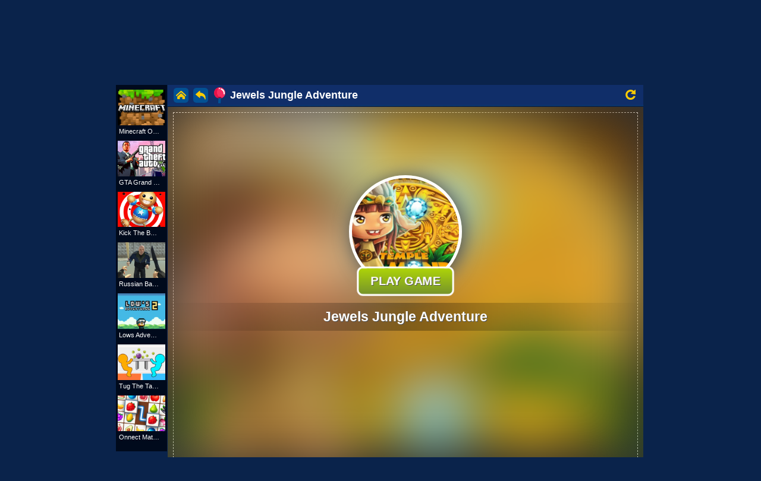

--- FILE ---
content_type: text/html; charset=UTF-8
request_url: https://www.myfreegames.net/action-games/jewels-jungle-adventure
body_size: 16323
content:
 <!DOCTYPE html>
<html>
<head>
<meta http-equiv="Content-Type" content="text/html; charset=utf-8" />
<meta name="viewport" content="width=device-width" />
<meta http-equiv="x-dns-prefetch-control" content="on" />
<title>Jewels Jungle Adventure  - Play Free Game Online at MyFreeGames.net</title>
<meta property="og:title" content="Jewels Jungle Adventure  - Play Free Game!" />
<meta property="og:image" content="http://www.myfreegames.net/games/images/jewels-jungle-adventure.jpg" />
<meta name="description" content="Want to play Jewels Jungle Adventure  On MyFreeGames? You Can Play Jewels Jungle Adventure  for Free. It's in HTML5, No Need to Install It. Start Playing Now! Jewels Jungle Adventure match 3 puzzle - crush gems  jewels match 3 jewel game  This relaxing match 3 temple game is addictive Match 3 jewels game  match 3 game you need to match 3 or more gems of same kind " />
<meta property="og:url" content="https://www.myfreegames.net/action-games/jewels-jungle-adventure" />
<meta property="og:description" content="Play Jewels Jungle Adventure  online game! Want to play Jewels Jungle Adventure  On MyFreeGames? You Can Play Jewels Jungle Adventure  for Free. It's in HTML5, No Need to Install It. Start Playing Now! Jewels Jungle Adventure match 3 puzzle - crush gems  jewels match 3 jewel game  This relaxing match 3 temple game is addictive Match 3 jewels game  match 3 game you need to match 3 or more gems of same kind" />
<meta property="og:type" content="website" />
<link rel="canonical" href="https://www.myfreegames.net/action-games/jewels-jungle-adventure" />
<meta content="IE=edge,chrome=1" http-equiv="X-UA-Compatible">
<meta name="viewport" content="width=device-width, maximum-scale=1" />
<meta name="robots" content="index, follow" />

<link rel="stylesheet" type="text/css" href="https://www.myfreegames.net/templates/static/main_style.css" />
<link rel="stylesheet" type="text/css" href="https://www.myfreegames.net/templates/static/slicknav.min.css" />

<script src="https://www.myfreegames.net/includes/jquery-1.8.2.js"></script>
<link rel="shortcut icon" href="https://www.myfreegames.net/favicon.ico" type="image/x-icon" />
<link rel="icon" href="https://www.myfreegames.net/favicon.ico" type="image/x-icon" />

<script async src="https://pagead2.googlesyndication.com/pagead/js/adsbygoogle.js?client=ca-pub-6987270876834820" crossorigin="anonymous"></script>

<style>
.icon.logo {
    height: 31px;
    line-height: 30px;
    text-indent: 999px;
    width: 267px;
    margin: 0;
}
.games li {
    padding: 2px;
}
.ad_banner {
    margin-bottom: 3px;
}
 #arrow .box {  
    background: #07173c;
    font-size: 1.1em;
    padding: 8px 10px;
    position: absolute;
    right: -49px;
    top: 50px;
    z-index: 10;
    width: 200%;
    margin: 0 auto;
    overflow-y:scroll;
    height: 100vh;
    overflow-y: scroll;
    overflow-x: hidden;
}
.navigation-primary #arrow ul li {
    padding-right: 8px;
    padding-left: 8px;
    margin-top: 1px;
    display: inline-block;
    width: 25%;
    white-space: nowrap;
    overflow: hidden;
    text-overflow: ellipsis;
    border-bottom: 1px solid #0e2a55;
    padding-bottom: 9px;
}
 #arrow li a {
     width: 161px;
    white-space: nowrap;
    overflow: hidden;
    text-overflow: ellipsis;
}

 #arrow .box::-webkit-scrollbar-track
{
    -webkit-box-shadow: inset 0 0 6px rgba(0,0,0,0.3);
    background-color: #F5F5F5;
    border-radius: 10px;
}

 #arrow .box::-webkit-scrollbar
{
    width: 10px;
    background-color: #F5F5F5;
}

 #arrow .box::-webkit-scrollbar-thumb
{
    border-radius: 10px;
    background-color: #102e69;
    
    background-image: -webkit-gradient(linear, 0 0, 0 100%,
                       color-stop(.5, #102e69),
                       color-stop(.5, transparent), to(transparent));
}

::-webkit-scrollbar-track
{
    -webkit-box-shadow: inset 0 0 6px rgba(0,0,0,0.3);
    background-color: #F5F5F5;
    border-radius: 10px;
}

::-webkit-scrollbar
{
    width: 10px;
    background-color: #F5F5F5;
}

::-webkit-scrollbar-thumb
{
    border-radius: 10px;
    background-color: #102e69;
    
    background-image: -webkit-gradient(linear, 0 0, 0 100%,
                       color-stop(.5, #102e69),
                       color-stop(.5, transparent), to(transparent));
}

.games img {
    font-size: 14px;
    width: 147px;
    height: auto;
}

.games li a {
    height: 113px !important;
    width: 147px !important;
}

.games li:after {
    content: '';
    display: block;
    clear: both;
}
.games li:before {
    content: '';
    display: block;
    clear: both;
}

.icon-facebook, .icon-search {
    display: inline-block;
    overflow: hidden;
    text-indent: 35px!important;
    width: 16px!important;
    height: auto!important;
    line-height: normal!important;
}
.icon-search {
    background: url(/templates/static/images/search-icon.png) no-repeat;
    margin-left: 5px!important;
}
.games li a h2 {
    font-size: 12px!important;
}
.games li a h2 {
    font-size: 12px!important;
}
.games li a h2 {
    background: rgba(0,0,0,.7);
    position: absolute;
    left: 0;
    bottom: 0;
    width: 100%;
    margin: 0;
    padding: 3px 37px 3px 5px;
}
.games li a h2, .games-sidebar h3 {
    text-align: center;
    overflow: hidden;
    white-space: nowrap;
    font-size: 13px;
    font-weight: 400;
    text-overflow: ellipsis;
}
.games li a h2 {
   padding: 3px 5px 3px 5px;
}
.category_container, .content_container, .featured_games, .games.category, .inner, section#infobar {
    width: 910px;
}

.submit_button {
    background-color: #ffdd04!important;
    border: none;
    color: #000a1c;
    padding: 5px 19px;
    text-align: center;
    -webkit-transition-duration: .4s;
    transition-duration: .4s;
    margin: 16px 0!important;
    text-decoration: none;
    font-size: 16px;
    cursor: pointer;
}

@media (max-width: 480px) {
    .games li a img {
        width: 100%!important;
    }
    .games li a {
         width: 100%!important;
         height: 100%!important;
        margin-bottom: 0px;
    }
    .content_container{
         width: 100%!important;
    }
    .logo {
            position: relative;
    top: 5px;
    margin-top: 0px;
    }
    .games li {
        float: left!important;
        width: 50%;
    }
}

.left-fb { outline-style: none !important; }
</style>

</head>
<body>
<header role="banner">
    <div class="header_container">
            <div class="content_container">
                <div class="logo">
                    <a href="https://www.myfreegames.net">
                            <span class="icon logo">MyFreeGames.net</span>
                    </a>
                </div>

              <div class="navigation-primary" id="menu" style="position: relative;overflow:inherit;" role="navigation">

            <div class="left-fb" style="position: absolute;top: 16px;left: -141px;width:170px;overflow:hidden;">
                   <iframe src="https://www.facebook.com/plugins/like.php?href=https%3A%2F%2Fwww.facebook.com%2FMyFreeGames.net%2F&amp;width=130&amp;layout=button_count&amp;action=like&amp;size=small&amp;show_faces=false&amp;share=false&amp;height=21&amp;appId=1868374380147488" width="170" height="21" style="border:none;overflow:hidden;" scrolling="no" frameborder="0" allowtransparency="true"></iframe>
             </div>
                <ul>
                    <li>
                        <a  rel="noreferrer" href="https://www.myfreegames.net/all">NEW</a>
                    </li>

                    <li>
                        <a  rel="noreferrer" href="https://www.myfreegames.net/action-games">Action</a>
                    </li>

                    <li>
                        <a href="https://playjolt.com" target="_blank">Minecraft</a>
                    </li>

                    <li>
                        <a href="https://gamemonetize.com/" target="_blank">Submit Game</a>
                    </li>

                        
<li id="arrow"><a href="#"><span class="icon arrow-down">All</span></a><div class="box clearfix" hidden="hidden"><ul><li><a href="https://www.myfreegames.net/3d-games">3D Games</a></li><li><a href="https://www.myfreegames.net/action-games">Action Games</a></li><li><a href="https://www.myfreegames.net/sports-games">Sports Games</a></li><li><a href="https://www.myfreegames.net/racing-games">Racing Games</a></li><li><a href="https://www.myfreegames.net/strategy-games">Strategy Games</a></li><li><a href="https://www.myfreegames.net/girls-games">Girls Games</a></li><li><a href="https://www.myfreegames.net/multiplayer-games">Multiplayer Games</a></li><li><a href="https://www.myfreegames.net/logic-games">Logic Games</a></li><li><a href="https://www.myfreegames.net/mmo-games">MMO Games</a></li><li><a href="https://www.myfreegames.net/puzzle-games">Puzzle Games</a></li><li><a href="https://www.myfreegames.net/match-3-games">Match 3 Games</a></li><li><a href="https://www.myfreegames.net/tower-defense">Tower Defense</a></li><li><a href="https://www.myfreegames.net/shoot-games">Shoot Games</a></li><li><a href="https://www.myfreegames.net/flight-games">Flight Games</a></li><li><a href="https://www.myfreegames.net/unity-3d-games">Unity 3D Games</a></li><li><a href="https://www.myfreegames.net/casino-games">Casino Games</a></li><li><a href="https://www.myfreegames.net/cook-games">Cook Games</a></li><li><a href="https://www.myfreegames.net/dress-games">Dress Games</a></li><li><a href="https://www.myfreegames.net/guns-games">Guns Games</a></li><li><a href="https://www.myfreegames.net/html5-games">HTML5 Games</a></li><li><a href="https://www.myfreegames.net/friv-games">Friv Games</a></li><li><a href="https://www.myfreegames.net/ketchapp-games">Ketchapp Games</a></li><li><a href="https://www.myfreegames.net/io-games">IO Games</a></li><li><a href="https://www.myfreegames.net/skill-games">Skill Games</a></li><li><a href="https://www.myfreegames.net/clicker-games">Clicker Games</a></li><li><a href="https://www.myfreegames.net/kiloocom">Kiloo.com</a></li><li><a href="https://www.myfreegames.net/mafacom-games">Mafa.com Games</a></li><li><a href="https://www.myfreegames.net/subway-surf">Subway Surf</a></li><li><a href="https://www.myfreegames.net/4jcom-games">4j.com Games</a></li><li><a href="https://www.myfreegames.net/y8com-games">Y8.com Games</a></li><li><a href="https://www.myfreegames.net/pokemon-games">Pokemon Games</a></li><li><a href="https://www.myfreegames.net/gun-games">Gun Games</a></li><li><a href="https://www.myfreegames.net/barbie-games">Barbie Games</a></li><li><a href="https://www.myfreegames.net/games-for-kids">Games for Kids</a></li><li><a href="https://www.myfreegames.net/minecraft-games">Minecraft Games</a></li><li><a href="https://www.myfreegames.net/gta-games">GTA Games</a></li><li><a href="https://www.myfreegames.net/play">Play</a></li><li><a href="https://www.myfreegames.net/mojang-games">Mojang Games</a></li><li><a href="https://www.myfreegames.net/minecraft-games-2">Minecraft Games</a></li><li><a href="https://www.myfreegames.net/4j-games">4j games</a></li><li><a href="https://www.myfreegames.net/cargamescom-games">CarGames.com Games</a></li><li><a href="https://www.myfreegames.net/gahecom-games">Gahe.com Games</a></li><li><a href="https://www.myfreegames.net/gameslistcom-games">GamesList.com Games</a></li><li><a href="https://www.myfreegames.net/yivcom-games">Yiv.com Games</a></li><li><a href="https://www.myfreegames.net/qiqigamescom-games">Qiqigames.com Games</a></li><li><a href="https://www.myfreegames.net/girlsplaycom-games">Girlsplay.com Games</a></li><li><a href="https://www.myfreegames.net/sisigamescom-games">SisiGames.com Games</a></li><li><a href="https://www.myfreegames.net/box10com-games">Box10.com Games</a></li><li><a href="https://www.myfreegames.net/pokicom-games">Poki.com Games</a></li><li><a href="https://www.myfreegames.net/frivcom-games">Friv.com Games</a></li><li><a href="https://www.myfreegames.net/kongregatecom-games">Kongregate.com Games</a></li><li><a href="https://www.myfreegames.net/girlsgames123com-games">Girlsgames123.com Games</a></li><li><a href="https://www.myfreegames.net/pacogamescom-games">Pacogames.com Games</a></li><li><a href="https://www.myfreegames.net/gamesgamescom-games">GamesGames.com Games</a></li><li><a href="https://www.myfreegames.net/a10com-games">a10.com Games</a></li><li><a href="https://www.myfreegames.net/vitalitygamescom-games">Vitalitygames.com Games</a></li><li><a href="https://www.myfreegames.net/playrosycom-games">Playrosy.com Games</a></li><li><a href="https://www.myfreegames.net/orangegamescom-games">OrangeGames.com Games</a></li><li><a href="https://www.myfreegames.net/plingacom-games">Plinga.com Games</a></li><li><a href="https://www.myfreegames.net/kizicom-games">Kizi.com Games</a></li><li><a href="https://www.myfreegames.net/kiz10com-games">Kiz10.com Games</a></li><li><a href="https://www.myfreegames.net/yepicom-games">Yepi.com Games</a></li><li><a href="https://www.myfreegames.net/funnygamesnl-games">FunnyGames.nl Games</a></li><li><a href="https://www.myfreegames.net/topspielede-games">Topspiele.de Games</a></li><li><a href="https://www.myfreegames.net/jogos360combr-games">Jogos360.com.br Games</a></li><li><a href="https://www.myfreegames.net/silvergamescom-games">Silvergames.com Games</a></li><li><a href="https://www.myfreegames.net/crazygamescom-games">CrazyGames.com Games</a></li><li><a href="https://www.myfreegames.net/gamessumocom-games">GamesSumo.com Games</a></li><li><a href="https://www.myfreegames.net/juegoscom-games">Juegos.com Games</a></li><li><a href="https://www.myfreegames.net/oyunkolucom-games">Oyunkolu.com Games</a></li><li><a href="https://www.myfreegames.net/minijuegoscom-games">Minijuegos.com Games</a></li><li><a href="https://www.myfreegames.net/gamezgidru-games">Gamezgid.ru Games</a></li><li><a href="https://www.myfreegames.net/girlsgogamescom-games">GirlsGoGames.com Games</a></li><li><a href="https://www.myfreegames.net/agamecom-games">Agame.com Games</a></li><li><a href="https://www.myfreegames.net/girlgamescom-games">Girlgames.com Games</a></li><li><a href="https://www.myfreegames.net/8izcom-games">8iz.com Games</a></li><li><a href="https://www.myfreegames.net/miniclipcom-games">Miniclip.com Games</a></li><li><a href="https://www.myfreegames.net/gogycom-games">Gogy.com Games</a></li><li><a href="https://www.myfreegames.net/addictinggamescom-games">AddictingGames.com Games</a></li><li><a href="https://www.myfreegames.net/armorgamescom-games">ArmorGames.com Games</a></li><li><a href="https://www.myfreegames.net/bestgamescom-games">BestGames.com Games</a></li><li><a href="https://www.myfreegames.net/coolgamescom-games">CoolGames.com Games</a></li><li><a href="https://www.myfreegames.net/jogos">Jogos</a></li><li><a href="https://www.myfreegames.net/boredcom-games">Bored.com Games</a></li><li><a href="https://www.myfreegames.net/juegos-gratis">Juegos Gratis</a></li><li><a href="https://www.myfreegames.net/freegamescom-games">Freegames.com Games</a></li><li><a href="https://www.myfreegames.net/игри">игри</a></li><li><a href="https://www.myfreegames.net/vseigrunet">Vseigru.net</a></li><li><a href="https://www.myfreegames.net/jogos-online">Jogos Online</a></li><li><a href="https://www.myfreegames.net/juegos-friv">juegos friv</a></li><li><a href="https://www.myfreegames.net/game-y8">game y8</a></li><li><a href="https://www.myfreegames.net/y8-games">y8 games</a></li><li><a href="https://www.myfreegames.net/juegos-y8">juegos y8</a></li><li><a href="https://www.myfreegames.net/juegos-kizi-2">Juegos KIZI</a></li><li><a href="https://www.myfreegames.net/friv">FRIV</a></li><li><a href="https://www.myfreegames.net/jogos-friv">Jogos FRIV</a></li><li><a href="https://www.myfreegames.net/yoobcom-games">YooB.com Games</a></li><li><a href="https://www.myfreegames.net/html5-online-games">HTML5 Online Games</a></li><li><a href="https://www.myfreegames.net/snowball-ioio-games">Snowball-io.io Games</a></li></ul></div></li>                     <li>
                        <a  rel="noreferrer" href="https://www.myfreegames.net/index.php?task=search">Search
                            <span class="icon-search">Search</span>
                        </a>
                    </li>
                </ul>
              </div>
            </div>
    </div>
  </header>

    <div class="container_m">
<script async src="https://securepubads.g.doubleclick.net/tag/js/gpt.js"></script>

<div class="viewgame">
<div class="ad_banner" style="width:100%;">

<!-- START OF 728x90 -->
<div style="height:90px;">
<script async src="https://pagead2.googlesyndication.com/pagead/js/adsbygoogle.js?client=ca-pub-4764333688337558"
     crossorigin="anonymous"></script>
<!-- 720x90 -->
<ins class="adsbygoogle"
     style="display:inline-block;width:728px;height:90px"
     data-ad-client="ca-pub-4764333688337558"
     data-ad-slot="3585612222"></ins>
<script>
     (adsbygoogle = window.adsbygoogle || []).push({});
</script>
</div>
<!-- END OF 728x90 -->
</div>
 <script src="//myfreegames.net/ima3.js"></script>
<script type="text/javascript" src="//myfreegames.net/includes/js/afg.js?ver=2020"></script>
<script type="text/javascript" src="//myfreegames.net/includes/js/afg5.js?ver=2020"></script>

    <style type="text/css">
    body {

                    }

                    .featured_games {
                        width: 915px;
                    }

                    #advert_container {
                        position: absolute;
                        top: 78px;
                        width: 800px;
                        height: 600px;
                    }

                    #game-main {
                        width: 1008px;
                    }
                    #game-main-inner  {
                    width: 800px;
                    overflow: hidden;
                    }
                    #ava-advert_container  {
                    background: black !important;
                    }

                    #game-main-inner iframe, #game-main-inner object {
                        width: 800px;
                        overflow: hidden;
                    }

                    .game_info_container {
    margin-top: 52px;
    padding: 15px;
    background: #000a1c;
}
                    .likebox_text{float:left}.likebox{float:right}
                    .ad_info {
    padding-top: 70px;
    font-size: 15px;
}

.likebox {
    width: 110px;
}
#game-ad {
    margin: 30px auto 0;
}

.navigation-secondary .inner {
    margin-bottom: 3px;
}

.featured_games .games li a {
    height: 132px;
    width: 179px;
}
.slicknav_menu {
    display: none !important;
}
.header_container {
    height: 50px;
}

.play_game {
    box-shadow: 0 2px #202020;
    display: inline-block;
    border-radius: 8px;
    background-color: #13e438;
    border: 0;
    color: #fff;
    text-align: center;
    font-size: 28px;
    padding: 8px 4px 8px 4px;
    width: 200px;
    transition: all .5s;
    cursor: pointer;
    margin: 0;
    margin-top: 15px;
}
.slicknav_menu {
    display: none !important;
}
.game_info_container {
    margin-top: 2px;
    margin-bottom: 0px;
    padding: 15px;
    background: #000a1c;
    float: left;
}

.game-desc .title {
    padding: 7px 0 7px;
    float: left;
}

.game_info_content p {
   font-size: 14px;
}
.likemain {
  float: left;
    margin-top: 12px;
    margin-left: 20px;
}
.banner_right {
    position: relative;
    left: 0;
    top: 0px;
    float: left;
    width: 160px;
    height: 600px;
}
.banner_left {
    position: relative;
    left: 0;
    top: 0px;
    float: left;
    width: 160px;
    height: 600px;
}

.bottomads {
   width: 970px;
   height: 250px;
   margin: 0 auto;
   text-align: center;
   margin-bottom: 10px;
}

@media (max-width: 480px) {
    .viewgame  {
                     min-width: auto;
                    }

    .game-top-desc {
       display: none;
    }
 }

 .games-sidebar {
    background: #0a234b;
        margin: 0 1px;
}

#sidebar1, #sidebar2{
    background: #000a1c;
}

header[role=banner] {
    margin-bottom: 0px !important;
    padding-top: 0px !important;
}

.header_container {
    position: inherit;
}

        .preloadContainer {
            overflow: hidden;
        }

        .PRESplash {
                cursor: pointer;
        }

        .PRESplash, .PRESplash:before {
            position: absolute
        }

        .PRESplash, .PRESplash:before, .PRESplash > div {
            width: 100%;
            height: 100%;
            background-color: #fff;
        }

        .PRESplash:before {
            content: ' ';
            top: 0;
            left: 0;
            background: url(http://www.myfreegames.net/games/images/jewels-jungle-adventure.jpg) no-repeat;
            -webkit-filter: blur(45px);
            -moz-filter: blur(45px);
            -o-filter: blur(45px);
            -ms-filter: blur(45px);
            filter: blur(45px);
            background-size: cover
        }

        .PRESplash > div {
            padding: 115px 0;
            box-sizing: border-box;
            text-align: center
        }

        .pre-action-button {
            text-decoration: none !important;
            color: #fff !important;
            display: inline-block;
            background: #99c506;
            background: -webkit-linear-gradient(#aed409, #77952b);
            background: -o-linear-gradient(#aed409, #77952b);
            background: -moz-linear-gradient(#aed409, #77952b);
            background: linear-gradient(#aed409, #77952b);
            padding: 10px 20px;
            border-radius: 10px;
            border: 3px solid #fff;
            color: #fff;
            text-decoration: none;
            font-size: 20px;
            font-weight: 900;
            text-transform: uppercase;
            position: relative;
            bottom: 0;
            white-space: nowrap;
            margin-bottom: -30px;
            left: -50%;
            cursor: pointer;
            text-shadow: 1px 1px #505050;
            transition: all .2s;
            animation: pulseImage 1.5s infinite ease-in-out;
        }

        .pre-action-button:after {
            content: "\00bb";
            position: absolute;
            opacity: 0;
            right: 5px;
            transition: .5s
        }

        .pre-action-button:active {
            color: #fff;
            background-color: #3e8e41;
            box-shadow: 0 2px #666;
            transform: translateY(2px) translateX(1px)
        }

        .PRESplash .pre-splash-title {
            font-size: 23px;
            font-weight: 700;
            color: #fff;
            padding: 10px;
            margin-top: 21px !important;
            text-align: center;
            position: relative;
            text-shadow: 1px 1px #505050;
            background: -moz-linear-gradient(left, rgba(30, 87, 153, 0) 0, rgba(0, 0, 0, .3) 50%, rgba(125, 185, 232, 0) 100%);
            background: -webkit-linear-gradient(left, rgba(30, 87, 153, 0) 0, rgba(0, 0, 0, .3) 50%, rgba(125, 185, 232, 0) 100%);
            background: linear-gradient(to right, rgba(30, 87, 153, 0) 0, rgba(0, 0, 0, .3) 50%, rgba(125, 185, 232, 0) 100%);
            filter: progid:DXImageTransform.Microsoft.gradient(startColorstr='#001e5799', endColorstr='#007db9e8', GradientType=1)
        }

        .PRESplash .pre-splash-thumb {
            cursor: pointer;
            width: 190px;
            height: 190px;
            display: inline-block;
            background-size: cover;
            background-position: center center;
            background-repeat: no-repeat;
            border-radius: 110px;
            border: 5px solid #fff;
            position: relative;
            box-shadow: 4px 2px 30px #505050
        }

        .pre-splash-button-bolder {
            position: absolute;
            left: 50%;
            margin-top: -40px
        }

        #preloadContainerPbox.wgBg:before {
            content: " ";
            position: absolute;
            top: 0;
            left: 0;
            width: 100%;
            height: 100%;
            background: #343434;
            background-repeat: no-repeat;
            background-size: cover;
        }

        #preloadContainerPbox {
            overflow: hidden;
        }

        .lowZi {
            z-index: 0 !important;
        }

        #wSplash {
            position: absolute;
            top: 0;
            left: 0;
            width: 100%;
            height: 100%;
            background-size: cover;
            z-index: 1000000;
            background-position: center center;
            overflow: hidden;
        }

        #pregamediv_ad  {
               width: 800px;
    height: 600px;
    background: #1d2d74;
    position: relative;
    }

    .pre-action-button:hover {
            text-decoration: none;
            color: #fff;
            padding-right: 35px !important;
            background-color: #3e8e41;
            background: -webkit-linear-gradient(#87ae00, #77952b);
            background: -o-linear-gradient(#87ae00, #77952b);
            background: -moz-linear-gradient(#87ae00, #77952b);
            background: linear-gradient(#87ae00, #77952b)
        }

        .pre-action-button:hover:after {
            opacity: 1;
            right: 15px
        }

        @media (max-width: 480px) {
    .ad_banner {
        width: auto !important;
        overflow: hidden;
    }

    .games li {
       float: left !important;
        width: 50%;
    }
    .games li a {
        height: auto;
        width: 97% !important;
    }

    .games li a img {
        width: 100% !important;
    }

    #game-main {
       width: auto;
    }
    .games-sidebar, .banner_right, .banner_left, .game-desc {
       display: none;
    }

    .viewgame .ad_banner {
       width: 100%;
    }

    .featured_games,  #game {
           width: 100% !important;
    }
    #game-main-inner iframe, #game-main-inner object {
           width: 100% !important;
    }

    #game-main-inner {
    width: 100% !important;
    }
    #game {
    min-width: auto !important;
    margin-top: -15px !important;
    }

    .ad_info {
     width: 310px;
     margin:  0 auto;
     font-size: 14px;
    }
    #game #game-main  {
        display: block;
    }
    .viewgame {
        width: 100%;
        overflow: hidden;

    }
    #ava-advert_container {
            max-width: 100% !important;
            min-width: 100% !important;
    }
    .game_right_container {
               width: 100% !important;
               display: none;
    }

 #pregamediv_ad  {
    width: auto;
    height: 600px;
    background: #2f599c;
    position: relative;
    }

    .gametitle {
        display: none;
    }
}

#theGame, #pregamediv_ad {
    margin-top: 2px;
    margin-bottom: 10px;
}

.wgLoadingContainer {
    position: absolute;
    width: 100%;
    height: 100%;
    top: 0px;
    left: 0px;
    background: rgb(0,0,0);
    color: rgb(255, 255, 255);
    display: block;
}
.wgLoadingContainer > div {
    width: 25px;
    height: 25px;
    position: absolute;
    top: 50%;
    left: 50%;
    margin-left: -15px;
    margin-top: -15px;
    animation: circle 0.75s linear infinite;
    border-width: 2px;
    border-style: solid;
    border-color: rgba(252, 12, 12, 0) rgb(255, 255, 255) rgba(201, 62, 201, 0) rgb(255, 255, 255);
    border-image: initial;
    border-radius: 100%;
    -webkit-animation: spin 1s linear infinite;
    animation: spin 1s linear infinite;
    transform-origin: center !important;
}

.wgHidden {
    display: none;
    !importantvisibility: hidden;
}

@-webkit-keyframes spin {
    0% {
        -webkit-transform: rotate(0deg);
    }
    100% {
        -webkit-transform: rotate(360deg);
    }
}

@keyframes spin {
    0% {
        transform: rotate(0deg);
    }
    100% {
        transform: rotate(360deg);
    }
}

@keyframes pulseImage {
      0% {
        transform: scale(1);
    }
    50% {
        transform: scale(1.1);
    }
    100% {
        transform: scale(1);
    }
}

#Boxshadow {
    display: none;
    position: fixed;
    width: 100%;
    background: #000;
    opacity: .9;
    left: 0;
    top: 0;
    z-index: 1111;
}
#Close {
    color: #fff;
    font-family: arial,sans-serif;
    font-size: 20px;
    position: absolute;
    right: 10px;
    top: 10px;
    cursor: pointer;
}

.gametitle {
    height: 35px;
    border-bottom: 1px dotted #035193;
}
.gametitle .l-link {
    float: left;
    width: 68px;
}
.gametitle .l-link a.home {
    background-position: -331px -85px;
    margin-right: 8px;
}

.gametitle .l-link a {
    float: left;
    width: 25px;
    height: 25px;
    background: url(/images/sprite.png?v=3) no-repeat;
    margin-top: 5px;
}

.gametitle .l-link a.back {
    background-position: -306px -85px;
    margin-right: 10px;
}

.gametitle .l-link a {
    float: left;
    width: 25px;
    height: 25px;
    background: url(/images/sprite.png?v=3) no-repeat;
    margin-top: 5px;
}

.gamename .flag {
    display: inline-block;
    width: 19px;
    height: 27px;
    background-position: -287px 0;
    margin: 0 8px 0 0;
        vertical-align: -4px;
}
.flag, #gameFull, #gameReplay {
    display: inline-block;
    background: url(/images/sprite.png?v=3) no-repeat;
}

.gamename span {
    display: inline-block;
    max-width: 300px;
    white-space: nowrap;
    overflow: hidden;
    text-overflow: ellipsis;
}

.fb-like2 {
    position: relative;
    top: 6px;
    margin-left: 10px;
}

.fn-right {
    float: right;
}

.fn-left, .fn-right {
    display: inline;
}

.flag, #gameFull, #gameReplay {
    display: inline-block;
    background: url(/images/sprite.png?v=3) no-repeat;
}

.colb #howtoplay-btn {
    margin-right: 10px!important;
    vertical-align: -6px!important;
}
#howtoplay-btn {
    display: none;
    vertical-align: -9px;
    margin-right: 20px;
}

#gameFull, #gameReplay {
    margin: 8px 13px 0 0;
}
.flag, #gameFull, #gameReplay {
    display: inline-block;
    background: url(/images/sprite.png?v=3) no-repeat;
}

.gametitle {
    height: 35px;
    border-bottom: 1px dotted #035193;
    background: #102e69;
    padding-left: 10px;
}

.gametitle .l-link {
    float: left;
    width: 68px;
}

.gametitle .gamename {
    font-size: 18px;
    color: white;
    font-weight: 700;
    float: left;
    height: 29px;
}

.gamename .flag {
    display: inline-block;
    width: 19px;
    height: 27px;
    background-position: -287px 0;
    margin: 0 8px 0 0;
    vertical-align: -4px;
}
.gamename span {
    display: inline-block;
    max-width: 300px;
    white-space: nowrap;
    overflow: hidden;
    text-overflow: ellipsis;
        line-height: 27px;
            position: relative;
    top: 4px;
}

#gameFull {
    display: inline-block;
    width: 18px;
    height: 18px;
    background-position: -307px 0;
}

#gameReplay {
    width: 17px;
    height: 17px;
    background-position: -327px 0;
}

.fb-like2 img {
    width: 70px;
    position: relative;
    top: -1px;
}

.games-sidebar h3 {
        font-size: 11px;
}

.SplashPreroll {
    background-color: rgba(0, 0, 0, 0.8) !important;
           outline: 1px dashed #fff !important;
    outline-offset: -10px !important;
    }
            </style>

            <script>

function SkipAdAndShowGame(){
  $("#theGame").css("display", "inherit");
  $("#pregamediv_ad").css("display", "none");
  $("#adsContainer").hide();
  var gamesrc = $("#game_embed").data("src");
  $("#gameiframe").attr("src",gamesrc);
  $("#gameFull").show();
}

function SkipAdAndShowGame2(){
  $("#pregamediv_ad2").css("display", "none");
  $("#adsContainer2").hide();
}

function addSrc(){
  var gamesrc = $("#game_embed").data("src");
  $("#gameiframe").attr("src",gamesrc);
  $("#gameFull").css("display", "block");
}

setTimeout(function(){ $("#pregamediv_ad2").show(); }, 60000);
</script>

<script>
    var descURL = "https://www.myfreegames.net/action-games/jewels-jungle-adventure";
    var descriptionURL = encodeURIComponent(descURL); </script>
  <script type="text/javascript">
var video_ads=true;
//var PreGameAdURL="https://googleads.g.doubleclick.net/pagead/ads?ad_type=video_image&client=ca-games-pub-4764333688337558&description_url=" + descriptionURL + "&channel=6944705232&videoad_start_delay=0&hl=en&max_ad_duration=30000";
var PreGameAdURL="https://pubads.g.doubleclick.net/gampad/ads?iu=/21739493398/MyFreeGames.net-ADX-AFG&description_url=" + descriptionURL + "&tfcd=0&npa=0&sz=640x480&gdfp_req=1&output=vast&unviewed_position_start=1&env=vp&impl=s&correlator=";
</script>

<div role="main">

    <div id="game">
        <div id="game-main">
        <div class="banner_left">
  
<!-- START OF 160x600 -->
<script async src="//pagead2.googlesyndication.com/pagead/js/adsbygoogle.js"></script>
<!-- Large -->
<ins class="adsbygoogle"
     style="display:inline-block;width:160px;height:600px"
     data-ad-client="ca-pub-4764333688337558"
     data-ad-slot="3701219028"></ins>
<script>
(adsbygoogle = window.adsbygoogle || []).push({});
</script>
<!-- END OF 160x600 -->
            </div>

            <ul class="games-sidebar" id="sidebar1" style="width: 86px; display: block;">

                    <li>
                                    <a onclick="OpenGames2('https://www.myfreegames.net/action-games/minecraft-online');OpenGames('https://www.playjolt.com');return false;" href='".$game['link']."' href="https://www.myfreegames.net/action-games/minecraft-online">
                                        <img src="https://www.myfreegames.net/games/images/minecraft33-min.png" width="80" alt="Minecraft Online">
                                        <h3>Minecraft Online</h3>
                                     </a>
                                 </li>

                <li>
                                    <a onclick="OpenGames2('https://www.myfreegames.net/action-games/gta-grand-shift-auto');OpenGames('https://www.playjolt.com');return false;" href="https://www.myfreegames.net/action-games/gta-grand-shift-auto">
                                        <img src="https://www.myfreegames.net/games/images/grand theft auto-min.png" width="80" alt="Plants vs Monsters Online">
                                        <h3>GTA Grand Shift Auto</h3>
                                     </a>
                                 </li>

                                 <li>
                                    <a onclick="OpenGames2('https://www.myfreegames.net/action-games/kick-the-buddy-online');OpenGames('https://www.playjolt.com');return false;" href="https://www.myfreegames.net/action-games/kick-the-buddy-online">
                                        <img src="https://www.myfreegames.net/games/images/kick%20the%20buddy%20online.png" width="80" alt="Kick The Buddy Online">
                                        <h3>Kick The Buddy</h3>
                                     </a>
                                 </li>

                
                            
                                <li>
                                    <a onclick="OpenGames2('https://www.myfreegames.net/action-games/russian-battle-royale');OpenGames('https://www.playjolt.com');return false;" href="https://www.myfreegames.net/action-games/russian-battle-royale">
                                        <img src="https://www.myfreegames.net/games/images/russian-battle-royale.jpg" width="80" alt="Russian Battle Royale" />
                                        <h3>Russian Battle Royale</h3>
                                     </a>
                                 </li>
                            
                                <li>
                                    <a onclick="OpenGames2('https://www.myfreegames.net/action-games/lows-adventures-2');OpenGames('https://www.playjolt.com');return false;" href="https://www.myfreegames.net/action-games/lows-adventures-2">
                                        <img src="https://www.myfreegames.net/games/images/lows-adventures-2.jpg" width="80" alt="Lows Adventures 2" />
                                        <h3>Lows Adventures 2</h3>
                                     </a>
                                 </li>
                            
                                <li>
                                    <a onclick="OpenGames2('https://www.myfreegames.net/action-games/tug-the-table-classic');OpenGames('https://www.playjolt.com');return false;" href="https://www.myfreegames.net/action-games/tug-the-table-classic">
                                        <img src="https://www.myfreegames.net/games/images/tug-the-table-classic.jpg" width="80" alt="Tug The Table Classic" />
                                        <h3>Tug The Table Classic</h3>
                                     </a>
                                 </li>
                            
                                <li>
                                    <a onclick="OpenGames2('https://www.myfreegames.net/action-games/onnect-matching-puzzle');OpenGames('https://www.playjolt.com');return false;" href="https://www.myfreegames.net/action-games/onnect-matching-puzzle">
                                        <img src="https://www.myfreegames.net/games/images/onnect-matching-puzzle.jpg" width="80" alt="Onnect Matching Puzzle" />
                                        <h3>Onnect Matching Puzzle</h3>
                                     </a>
                                 </li>            </ul>


                
            <div id="game-main-inner">

             <div class="gametitle fn-clear">
                <div class="l-link">
                    <a class="home" href="/"></a>
                    <a class="back" href="javascript:history.back(); "></a>
                </div>
                <h1 class="gamename fn-left" title="Jewels Jungle Adventure "><i class="flag"></i><span>Jewels Jungle Adventure </span>
                </h1> 
                <div class="likebox" style="position: relative;top: 7px;left: 11px;float:left;">
							<div class="fb-like" data-href="https://www.facebook.com/MyFreeGames.net/" data-layout="button_count" data-action="like" data-size="small" data-show-faces="true" data-share="true"></div>
						</div>
                <div class="game-share fn-right">
                    <div class="game-zoom">
                        <a id="howtoplay-btn" href="#flex-howtoplay" style="display: none;"><img alt="Video Walkthrough" title="Video Walkthrough" src="/images/walkthrough.png"></a>
                        <a href="#" id="gameFull" style="display:none;" title="Play game fullscreen" onclick="GameFullscreen();return false;"></a>
                        <a href="#" id="gameReplay" title="Replay this game" onclick="ReplayGame();return false;"></a>
                    </div>
                    <div class="social"></div>
                </div>
            </div>

            <div id="pregamediv_ad">
        
                <div id="wSplash" class="lowZi">
                    <div id="adTitle">
                        <div class="PRESplash" onClick="javascript:$('#adsContainer').show();$('#adContainer').show();$('#videoElement').show();PreRollAd.start();return false;">
                            <div class="SplashPreroll">

                            <div class="pre-splash-thumb" style="background-image: url(http://www.myfreegames.net/games/images/jewels-jungle-adventure.jpg);"></div>
                <div class="pre-splash-button-bolder">
                                    <a class="pre-action-button" id="pre-splash-btn" href='#'>Play
                                        game</a></div>

                                <div class="pre-splash-title">Jewels Jungle Adventure </div>                          
                           <div style="width:728px;height:95px;margin:0 auto;position:relative;z-index: 999999;">
                                    <!-- START OF 728x90 -->
<div style="height:90px;">
<script async src="https://pagead2.googlesyndication.com/pagead/js/adsbygoogle.js?client=ca-pub-4764333688337558"
     crossorigin="anonymous"></script>
<!-- 720x90 -->
<ins class="adsbygoogle"
     style="display:inline-block;width:728px;height:90px"
     data-ad-client="ca-pub-4764333688337558"
     data-ad-slot="3585612222"></ins>
<script>
     (adsbygoogle = window.adsbygoogle || []).push({});
</script>
</div>
<!-- END OF 728x90 -->                                 </div>
                                
                                
                            </div>
                        </div>
                    </div>
                </div>

                <div class="wgLoadingContainer wgHidden"><div></div></div>

              <div id="adsContainer">
                    <div id="adContainer_logo"></div>
                    <div id="adContainer" style="display:none;" style="height: 600px;"></div>
                    <video id="videoElement" style="display:none;"></video>
                </div>

                 <!-- Promo Video -->
            <div class="promoVideo"></div>
          <!-- Promo Video -->
        </div>

           <!--<div id="adblock" style="display:none;width:800px;float: left;text-align: center;background-color:black;">
                <img src="https://www.myfreegames.net/templates/static/images/adblock.jpg">
            </div>-->
           

                <div id="theGame" style="display:none;"><div id="game_embed" data-src="https://html5.gamemonetize.com/zdqojjjisylatcrlun3hstrx4yqyvmnv/"></div><iframe id="gameiframe" src="" width="800" height="600" frameborder="0"></iframe></div>                
                <div id="adsContainer2" style="width: 800px; height: 610px; position: absolute; z-index: 9999; top: 174px; display: none;">
                    <div id="adContainer_logo2"></div>
                    <div id="adContainer2" style="width: 800px;height: 600px;"></div>
                    <video id="videoElement2"></video>
                </div>

                <div id="pregamediv_ad2" style="width: 800px;height: 600px;position: absolute;z-index:9999;top:174px; display:none;" onClick="javascript:PreRollAd2.start();$('#adsContainer2').show();$('#videoElement2').show();$('#pregamediv_ad2').hide();return false;">
            
                </div>
    

 <div class="ad_banner" style="height:110px;width:100%;">

<!-- START OF 728x90 -->
<div style="height:90px;">
<script async src="https://pagead2.googlesyndication.com/pagead/js/adsbygoogle.js?client=ca-pub-4764333688337558"
     crossorigin="anonymous"></script>
<!-- 720x90 -->
<ins class="adsbygoogle"
     style="display:inline-block;width:728px;height:90px"
     data-ad-client="ca-pub-4764333688337558"
     data-ad-slot="3585612222"></ins>
<script>
     (adsbygoogle = window.adsbygoogle || []).push({});
</script>
</div>
<!-- END OF 728x90 -->
</div>
  

                <div class="game-desc">
                    <div class="title">
                        <h1>Jewels Jungle Adventure </h1>
                        
                    </div>

<div class="likemain">
<div class="likebox">
                        <div class="fb-like" data-href="https://www.facebook.com/MyFreeGames.net/" data-layout="button_count" data-action="like" data-size="large" data-show-faces="true" data-share="true"></div>
                
                        </div>
                </div>

                    <div class="game_options">
                        <div class="game_options_column1">

                            <div itemprop="aggregateRating" itemscope itemtype="https://schema.org/AggregateRating">         
                                <meta itemprop="ratingValue" content=91 />
                                <meta itemprop="bestRating" content=100 />
                                <meta itemprop="ratingCount" content=5910 />
                            </div>
                        </div>
                                            </div>

                    <div class="game_info_container">
                        
                        <div class="gi_column2">
                            <div class="game_info_content"><h2>GAME_DESCRIPTION:</h2> 
                            <p>Want to play Jewels Jungle Adventure  On MyFreeGames? You Can Play Jewels Jungle Adventure  for Free. It's in HTML5, No Need to Install It. Start Playing Now! Jewels Jungle Adventure match 3 puzzle - crush gems  jewels match 3 jewel game  This relaxing match 3 temple game is addictive Match 3 jewels game  match 3 game you need to match 3 or more gems of same kind</p></div>                            <p style="font-size: 10px;color:#d0d0d0;float: left;position: relative;top: 5px;margin: 0px;">Copyright © 2025 - All Rights Reserved</p>
                            <p style="font-size: 10px;color:#d0d0d0;float: right;position: relative;top: 5px;margin: 0px;">Contact Us: <a href="mailto:info@myfreegames.net">info@myfreegames.net</a></p>
                        </div>
                        
                        <br style="clear:both" />
                    </div>
                </div>
            </div>

            <ul class="games-sidebar"  id="sidebar2" style="width: 86px; display: block;">

            <li>
                                    <a onclick="OpenGames2('https://gamessumo.com/worldoftanks.php');OpenGames('https://www.myfreegames.net');return false;" href="https://gamessumo.com/worldoftanks.php" target="_blank">
                                        <img src="https://www.myfreegames.net/games/images/wot.png" width="80" alt="World of Tanks">
                                        <h3>Tanks WOT</h3>
                                     </a>
                                 </li>


                            <li>
                                    <a onclick="OpenGames2('https://www.myfreegames.net/action-games/clash-of-clans');OpenGames('https://www.playjolt.com');return false;" href="https://www.myfreegames.net/action-games/clash-of-clans">
                                        <img src="https://www.myfreegames.net/games/images/clash-min.png" width="80" alt="Clash of Clans">
                                        <h3>Clash of Clans</h3>
                                     </a>
                                 </li>

                                <li>
                                    <a onclick="OpenGames2('https://www.myfreegames.net/action-games/minecraft-mario-online');OpenGames('https://www.playjolt.com');return false;" href="https://www.myfreegames.net/action-games/minecraft-mario-online">
                                        <img src="https://www.myfreegames.net/games/images/minecraft super mario 2-min.png" width="80" alt="Minecraft Mario Online">
                                        <h3>Minecraft Mario Online</h3>
                                     </a>
                                 </li>

                                  <li>
                                    <a onclick="OpenGames2('https://www.myfreegames.net/action-games/block-craft');OpenGames('https://www.playjolt.com');return false;" href="https://www.myfreegames.net/action-games/block-craft">
                                        <img src="https://www.myfreegames.net/games/images/block-crafting.png" width="80" alt="Block Craft">
                                        <h3>Block Craft</h3>
                                     </a>
                                 </li>

                
                            
                                <li>
                                    <a onclick="OpenGames2('https://www.myfreegames.net/action-games/jewel-crunch');OpenGames('https://www.playjolt.com');return false;" href="https://www.myfreegames.net/action-games/jewel-crunch">
                                        <img src="https://www.myfreegames.net/games/images/jewel-crunch.jpg" width="80" alt="Jewel Crunch" />
                                        <h3>Jewel Crunch</h3>
                                     </a>
                                 </li>
                            
                                <li>
                                    <a onclick="OpenGames2('https://www.myfreegames.net/action-games/parkour-simulator');OpenGames('https://www.playjolt.com');return false;" href="https://www.myfreegames.net/action-games/parkour-simulator">
                                        <img src="https://www.myfreegames.net/games/images/parkour-simulator.jpg" width="80" alt="Parkour Simulator" />
                                        <h3>Parkour Simulator</h3>
                                     </a>
                                 </li>
                            
                                <li>
                                    <a onclick="OpenGames2('https://www.myfreegames.net/action-games/kiss-match');OpenGames('https://www.playjolt.com');return false;" href="https://www.myfreegames.net/action-games/kiss-match">
                                        <img src="https://www.myfreegames.net/games/images/kiss-match.jpg" width="80" alt="Kiss Match" />
                                        <h3>Kiss Match</h3>
                                     </a>
                                 </li>            </ul>

            <div class="banner_right">

<!-- START OF 160x600 -->
<script async src="//pagead2.googlesyndication.com/pagead/js/adsbygoogle.js"></script>
<!-- Large -->
<ins class="adsbygoogle"
     style="display:inline-block;width:160px;height:600px"
     data-ad-client="ca-pub-4764333688337558"
     data-ad-slot="3701219028"></ins>
<script>
(adsbygoogle = window.adsbygoogle || []).push({});
</script>
<!-- END OF 160x600 -->
        
            </div>
            
        </div>
</div>

</div>

 
<div class="bottomads" style="height: auto;">

<!--
<div style="width:100%;height:auto;margin-bottom:50px;">
      <div class="OUTBRAIN" data-src="https://www.myfreegames.net/action-games/jewels-jungle-adventure"></div> <script type="text/javascript" async="async" src="//[widgets.outbrain.com/outbrain.js](https://widgets.outbrain.com/outbrain.js)"></script>
</div>
-->
<style>
.thumbnails-a .logoDiv a span {
    color: #fff !important;
}
.trc_rbox_container [class*=span] {
    color: #fff !important;
}
.thumbnails-a .syndicatedItem .video-title {
    color: #fff !important;
}
</style>
<script type="text/javascript">
  window._taboola = window._taboola || [];
  _taboola.push({article:'auto'});
  !function (e, f, u, i) {
    if (!document.getElementById(i)){
      e.async = 1;
      e.src = u;
      e.id = i;
      f.parentNode.insertBefore(e, f);
    }
  }(document.createElement('script'),
  document.getElementsByTagName('script')[0],
  '//cdn.taboola.com/libtrc/myfreegames/loader.js',
  'tb_loader_script');
  if(window.performance && typeof window.performance.mark == 'function')
    {window.performance.mark('tbl_ic');}
</script>
<div id="taboola-below-article-thumbnails"></div>
<script type="text/javascript">
  window._taboola = window._taboola || [];
  _taboola.push({
    mode: 'thumbnails-a',
    container: 'taboola-below-article-thumbnails',
    placement: 'Below Article Thumbnails',
    target_type: 'mix'
  });
</script>
<script type="text/javascript">
  window._taboola = window._taboola || [];
  _taboola.push({flush: true});
</script>

  <!-- 
  <div class='adsheavy-6873256' data-size='selfrecommendationslight' style="width:970px;margin:0 auto;" data-widget-id='687325612'></div>
  <script>
  (function(d, w) { if (!w.adsheavy) {
              var s = d.createElement('script');
              s.type = 'text/javascript';
              s.src = '//api.adsheavy.com/loader.js';
              d.getElementsByTagName('head')[0].appendChild(s);
              w.adsheavy = { host: '//api.adsheavy.com/loader.js' };
  } })(document, window);
  </script>
  -->
<div style="margin-top:10px;">


</div>
</div>


    <div class="featured_games">
        <div class="section group">
            <ul class="games clearfix" id="load_more_ctnt">
                <li class="first">
		<a href="https://www.myfreegames.net/action-games/subway-surfers-online">
			<div>
				<img src="https://www.myfreegames.net/games/images/surf-min.png" width="177" height="132" alt="Subway Surfers Online" style="display: block;">
			</div>
			<h2>Subway Surfers Online</h2>
		</a>
	</li>

	<li class="first">
		<a href="https://www.myfreegames.net/action-games/minecraft-online">
			<div>
				<img src="https://www.myfreegames.net/games/images/minecraft33-min.png" width="177" height="132" alt="Minecraft Online" style="display: block;">
			</div>
			<h2>Minecraft Online</h2>
		</a>
	</li>

	<li>
		<a onclick="OpenGames2('https://www.myfreegames.net/action-games/among-us-online-edition');OpenGames('https://www.playjolt.com');return false;" href="https://www.myfreegames.net/action-games/among-us-online-edition">
			<div>
				<img src="https://www.myfreegames.net/games/images/among-us-online-edition.jpg" width="177" height="132" alt="Among Us Online Edition" style="display: block;">
			</div>
			<h2>Among Us Online Edition</h2>
		</a>
	</li>

	<li class="first">
		<a href="https://www.myfreegames.net/action-games/talking-tom-gold-run">
			<div>
				<img src="https://www.myfreegames.net/games/images/talkingtomgoldrun.png" width="177" height="132" alt="Talking Tom Gold Run" style="display: block;">
			</div>
			<h2>Talking Tom Gold Run</h2>
		</a>
	</li>

	<li class="first">
		<a href="https://www.myfreegames.net/action-games/temple-run-2">
			<div>
				<img src="https://www.myfreegames.net/games/images/templerun-new-min.png" width="177" height="132" alt="Temple Run 2" style="display: block;">
			</div>
			<h2>Temple Run 2</h2>
		</a>
	</li>

	<li class="first">
		<a href="https://www.myfreegames.net/action-games/minecraft-clone">
			<div>
				<img src="https://www.myfreegames.net/games/images/minecraft.png" width="177" height="132" alt="Mine Craft Clone" style="display: block;">
			</div>
			<h2>Minecraft Clone</h2>
		</a>
	</li>

	<li class="first">
		<a href="https://www.myfreegames.net/action-games/gta-online-game">
			<div>
				<img src="https://www.myfreegames.net/games/images/gta-min.png" width="177" height="132" alt="GTA Online Game" style="display: block;">
			</div>
			<h2>GTA Online Game</h2>
		</a>
	</li>

	<!--<li class="first">
		<a href="https://www.myfreegames.net/action-games/battle-royale-fortnite">
			<div>
				<img src="https://www.myfreegames.net/games/images/battleroyale-min.png" width="177" height="132" alt="Battle Royale Fortnite" style="display: block;">
			</div>
			<h2>Battle Royale Fortnite</h2>
		</a>
	</li>-->

	<li class="first">
		<a href="https://www.myfreegames.net/action-games/minecraft-online-3">
			<div>
				<img src="https://www.myfreegames.net/games/images/minecraft_clone-min.png" width="177" height="132" alt="Minecraft Online" style="display: block;">
			</div>
			<h2>Minecraft Online</h2>
		</a>
	</li>

	<!--<li class="first">
		<a href="https://www.myfreegames.net/action-games/gta-grand-shift-auto">
			<div>
				<img src="https://www.myfreegames.net/games/images/pixelgun-min.png" width="177" height="132" alt="Pixel Gun Online" style="display: block;">
			</div>
			<h2>Pixel Gun Online</h2>
		</a>
	</li>-->

		<li>
		<a href="https://www.myfreegames.net/action-games/gta-grand-shift-auto">
			<div>
				<img src="https://www.myfreegames.net/games/images/grand theft auto-min.png" width="177" height="132" alt="GTA Grand Shift Auto" style="display: block;">
			</div>
			<h2>GTA Grand Shift Auto</h2>
		</a>
	</li>

	<li class="first">
		<a href="https://www.myfreegames.net/action-games/lego-minecraft">
			<div>
				<img src="https://www.myfreegames.net/games/images/mario-craft-min.png" width="177" height="132" alt="LEGO Minecraft" style="display: block;">
			</div>
			<h2>LEGO Minecraft</h2>
		</a>
	</li>

	<!-- <li>
		<a href="https://www.myfreegames.net/action-games/minecraft-runner">
			<div>
				<img src="https://www.myfreegames.net/games/images/minecraft-endless-runner-min.png" width="177" height="132" alt="Minecraft Runner" style="display: block;">
			</div>
			<h2>Minecraft Runner</h2>
		</a>
	</li>-->

	<li>
		<a href="https://www.myfreegames.net/action-games/kick-the-buddy-online">
			<div>
				<img src="https://www.myfreegames.net/games/images/kick%20the%20buddy%20online.png" width="177" height="132" alt="Kick The Buddy Online" style="display: block;">
			</div>
			<h2>Kick The Buddy Online</h2>
		</a>
	</li>

	<!--<li class="first">
		<a href="https://gamessumo.com/worldoftanks.php" target="_blank">
			<div>
				<img src="https://www.myfreegames.net/games/images/wot.png" data-original="https://www.myfreegames.net/games/images/wot.pn" width="177" height="132" alt="World of Tanks" style="display: block;">
			</div>
			<h2>World of Tanks</h2>
		</a>
	</li>-->

	<li class="first">
		<a href="https://www.myfreegames.net/action-games/counter-strike-online">
			<div>
				<img src="https://www.myfreegames.net/games/images/counter strike-min.png" width="177" height="132" alt="Counter Strike Online" style="display: block;">
			</div>
			<h2>Counter Strike Online</h2>
		</a>
	</li>

	<li>
		<a href="https://www.myfreegames.net/action-games/pubg-online">
			<div>
				<img src="https://www.myfreegames.net/games/images/pubg-online.png" width="177" height="132" alt="PUBG Online" style="display: block;">
			</div>
			<h2>PUBG Online</h2>
		</a>
	</li>


<li>
						<a href="https://www.myfreegames.net/action-games/among-us-crazy-gunner">
							<div>
								<img class="lazy" src="https://www.myfreegames.net/games/images/among-us-crazy-gunner.jpg" width="177" height="132" alt="Among Us Crazy Gunner" style="display: block;">
							</div>
							<h2>Among Us Crazy Gunner</h2>
						</a>
					</li>

<li>
						<a href="https://www.myfreegames.net/action-games/amongus-imposter">
							<div>
								<img class="lazy" src="https://www.myfreegames.net/games/images/amongus-imposter.jpg" width="177" height="132" alt="Amongus Imposter" style="display: block;">
							</div>
							<h2>Amongus Imposter</h2>
						</a>
					</li>

					<li>
						<a href="https://www.myfreegames.net/action-games/ninja-clash-heroes">
							<div>
								<img class="lazy" src="https://www.myfreegames.net/games/images/ninja-clash-heroes.jpg" width="177" height="132" alt="Ninja Clash Heroes" style="display: block;">
							</div>
							<h2>Ninja Clash Heroes</h2>
						</a>
					</li>

	

	<li>
						<a href="https://www.myfreegames.net/action-games/amongus-escape">
							<div>
								<img class="lazy" src="https://www.myfreegames.net/games/images/amongus-escape.jpg" width="177" height="132" alt="Amongus Escape" style="display: block;">
							</div>
							<h2>Amongus Escape</h2>
						</a>
					</li>




	<li>
		<a onclick="OpenGames2('https://www.myfreegames.net/action-games/driving-car-parking-car-games');OpenGames('https://www.playjolt.com');return false;" href="https://www.myfreegames.net/action-games/driving-car-parking-car-games">
			<div>
				<img src="https://www.myfreegames.net/games/images/driving-car-parking-car-games.jpg" width="177" height="132" alt="Driving Car parking: Car games" style="display: block;" />
			</div>
			<h2>Driving Car parking: Car games</h2>
		</a>
	</li>



	<li>
		<a onclick="OpenGames2('https://www.myfreegames.net/action-games/mad-skills-motocross-2');OpenGames('https://www.playjolt.com');return false;" href="https://www.myfreegames.net/action-games/mad-skills-motocross-2">
			<div>
				<img src="https://www.myfreegames.net/games/images/mad-skills-motocross-2.jpg" width="177" height="132" alt="Mad Skills Motocross 2" style="display: block;" />
			</div>
			<h2>Mad Skills Motocross 2</h2>
		</a>
	</li>



	<li>
		<a onclick="OpenGames2('https://www.myfreegames.net/action-games/top-moto-bike-offroad-racing');OpenGames('https://www.playjolt.com');return false;" href="https://www.myfreegames.net/action-games/top-moto-bike-offroad-racing">
			<div>
				<img src="https://www.myfreegames.net/games/images/top-moto-bike-offroad-racing.jpg" width="177" height="132" alt="Top Moto Bike: Offroad Racing" style="display: block;" />
			</div>
			<h2>Top Moto Bike: Offroad Racing</h2>
		</a>
	</li>



	<li>
		<a onclick="OpenGames2('https://www.myfreegames.net/action-games/save-the-monster');OpenGames('https://www.playjolt.com');return false;" href="https://www.myfreegames.net/action-games/save-the-monster">
			<div>
				<img src="https://www.myfreegames.net/games/images/save-the-monster.jpg" width="177" height="132" alt="Save The Monster" style="display: block;" />
			</div>
			<h2>Save The Monster</h2>
		</a>
	</li>



	<li>
		<a onclick="OpenGames2('https://www.myfreegames.net/action-games/elliott-from-earth-space-academy-alien-spotter');OpenGames('https://www.playjolt.com');return false;" href="https://www.myfreegames.net/action-games/elliott-from-earth-space-academy-alien-spotter">
			<div>
				<img src="https://www.myfreegames.net/games/images/elliott-from-earth-space-academy-alien-spotter.jpg" width="177" height="132" alt="Elliott From Earth - Space Academy: Alien Spotter " style="display: block;" />
			</div>
			<h2>Elliott From Earth - Space Academy: Alien Spotter </h2>
		</a>
	</li>



	<li>
		<a onclick="OpenGames2('https://www.myfreegames.net/action-games/elliott-from-earth-the-final-challenge');OpenGames('https://www.playjolt.com');return false;" href="https://www.myfreegames.net/action-games/elliott-from-earth-the-final-challenge">
			<div>
				<img src="https://www.myfreegames.net/games/images/elliott-from-earth-the-final-challenge.jpg" width="177" height="132" alt="Elliott From Earth - The Final Challenge" style="display: block;" />
			</div>
			<h2>Elliott From Earth - The Final Challenge</h2>
		</a>
	</li>



	<li>
		<a onclick="OpenGames2('https://www.myfreegames.net/action-games/elliott-from-earth-space-academy-meteor-hunter');OpenGames('https://www.playjolt.com');return false;" href="https://www.myfreegames.net/action-games/elliott-from-earth-space-academy-meteor-hunter">
			<div>
				<img src="https://www.myfreegames.net/games/images/elliott-from-earth-space-academy-meteor-hunter.jpg" width="177" height="132" alt="Elliott From Earth - Space Academy: Meteor Hunter " style="display: block;" />
			</div>
			<h2>Elliott From Earth - Space Academy: Meteor Hunter </h2>
		</a>
	</li>



	<li>
		<a onclick="OpenGames2('https://www.myfreegames.net/action-games/bubble-shooter-2d');OpenGames('https://www.playjolt.com');return false;" href="https://www.myfreegames.net/action-games/bubble-shooter-2d">
			<div>
				<img src="https://www.myfreegames.net/games/images/bubble-shooter-2d.jpg" width="177" height="132" alt="Bubble Shooter 2d" style="display: block;" />
			</div>
			<h2>Bubble Shooter 2d</h2>
		</a>
	</li>



	<li>
		<a onclick="OpenGames2('https://www.myfreegames.net/action-games/stickman-fighter-infinity-super-action-heroes');OpenGames('https://www.playjolt.com');return false;" href="https://www.myfreegames.net/action-games/stickman-fighter-infinity-super-action-heroes">
			<div>
				<img src="https://www.myfreegames.net/games/images/stickman-fighter-infinity-super-action-heroes.jpg" width="177" height="132" alt="Stickman Fighter Infinity - Super Action Heroes" style="display: block;" />
			</div>
			<h2>Stickman Fighter Infinity - Super Action Heroes</h2>
		</a>
	</li>



	<li>
		<a onclick="OpenGames2('https://www.myfreegames.net/action-games/stickman-fight-battle-shadow-warriors');OpenGames('https://www.playjolt.com');return false;" href="https://www.myfreegames.net/action-games/stickman-fight-battle-shadow-warriors">
			<div>
				<img src="https://www.myfreegames.net/games/images/stickman-fight-battle-shadow-warriors.jpg" width="177" height="132" alt="Stickman Fight Battle - Shadow Warriors" style="display: block;" />
			</div>
			<h2>Stickman Fight Battle - Shadow Warriors</h2>
		</a>
	</li>



	<li>
		<a onclick="OpenGames2('https://www.myfreegames.net/action-games/aliens-in-chains');OpenGames('https://www.playjolt.com');return false;" href="https://www.myfreegames.net/action-games/aliens-in-chains">
			<div>
				<img src="https://www.myfreegames.net/games/images/aliens-in-chains.jpg" width="177" height="132" alt="Aliens in Chains" style="display: block;" />
			</div>
			<h2>Aliens in Chains</h2>
		</a>
	</li>



	<li>
		<a onclick="OpenGames2('https://www.myfreegames.net/action-games/pull-my-tongue');OpenGames('https://www.playjolt.com');return false;" href="https://www.myfreegames.net/action-games/pull-my-tongue">
			<div>
				<img src="https://www.myfreegames.net/games/images/pull-my-tongue.jpg" width="177" height="132" alt="Pull My Tongue" style="display: block;" />
			</div>
			<h2>Pull My Tongue</h2>
		</a>
	</li>



	<li>
		<a onclick="OpenGames2('https://www.myfreegames.net/action-games/egypt-stone-war');OpenGames('https://www.playjolt.com');return false;" href="https://www.myfreegames.net/action-games/egypt-stone-war">
			<div>
				<img src="https://www.myfreegames.net/games/images/egypt-stone-war.jpg" width="177" height="132" alt="Egypt Stone War" style="display: block;" />
			</div>
			<h2>Egypt Stone War</h2>
		</a>
	</li>



	<li>
		<a onclick="OpenGames2('https://www.myfreegames.net/action-games/super-jungle-runner');OpenGames('https://www.playjolt.com');return false;" href="https://www.myfreegames.net/action-games/super-jungle-runner">
			<div>
				<img src="https://www.myfreegames.net/games/images/super-jungle-runner.jpg" width="177" height="132" alt="Super Jungle Runner" style="display: block;" />
			</div>
			<h2>Super Jungle Runner</h2>
		</a>
	</li>



	<li>
		<a onclick="OpenGames2('https://www.myfreegames.net/action-games/subway-surfers-iceland');OpenGames('https://www.playjolt.com');return false;" href="https://www.myfreegames.net/action-games/subway-surfers-iceland">
			<div>
				<img src="https://www.myfreegames.net/games/images/subway-surfers-iceland.jpg" width="177" height="132" alt="Subway Surfers Iceland" style="display: block;" />
			</div>
			<h2>Subway Surfers Iceland</h2>
		</a>
	</li>



	<li>
		<a onclick="OpenGames2('https://www.myfreegames.net/action-games/subway-surfers-marrakesh');OpenGames('https://www.playjolt.com');return false;" href="https://www.myfreegames.net/action-games/subway-surfers-marrakesh">
			<div>
				<img src="https://www.myfreegames.net/games/images/subway-surfers-marrakesh.jpg" width="177" height="132" alt="Subway Surfers Marrakesh" style="display: block;" />
			</div>
			<h2>Subway Surfers Marrakesh</h2>
		</a>
	</li>



	<li>
		<a onclick="OpenGames2('https://www.myfreegames.net/action-games/subway-surfers-kenya');OpenGames('https://www.playjolt.com');return false;" href="https://www.myfreegames.net/action-games/subway-surfers-kenya">
			<div>
				<img src="https://www.myfreegames.net/games/images/subway-surfers-kenya.jpg" width="177" height="132" alt="Subway Surfers Kenya" style="display: block;" />
			</div>
			<h2>Subway Surfers Kenya</h2>
		</a>
	</li>



	<li>
		<a onclick="OpenGames2('https://www.myfreegames.net/action-games/subway-surfers-cairo');OpenGames('https://www.playjolt.com');return false;" href="https://www.myfreegames.net/action-games/subway-surfers-cairo">
			<div>
				<img src="https://www.myfreegames.net/games/images/subway-surfers-cairo.jpg" width="177" height="132" alt="Subway Surfers Cairo" style="display: block;" />
			</div>
			<h2>Subway Surfers Cairo</h2>
		</a>
	</li>



	<li>
		<a onclick="OpenGames2('https://www.myfreegames.net/action-games/fast-rescue-save-human');OpenGames('https://www.playjolt.com');return false;" href="https://www.myfreegames.net/action-games/fast-rescue-save-human">
			<div>
				<img src="https://www.myfreegames.net/games/images/fast-rescue-save-human.jpg" width="177" height="132" alt="Fast Rescue  - Save Human" style="display: block;" />
			</div>
			<h2>Fast Rescue  - Save Human</h2>
		</a>
	</li>



	<li>
		<a onclick="OpenGames2('https://www.myfreegames.net/action-games/pop-it-antistress-fidget-toy');OpenGames('https://www.playjolt.com');return false;" href="https://www.myfreegames.net/action-games/pop-it-antistress-fidget-toy">
			<div>
				<img src="https://www.myfreegames.net/games/images/pop-it-antistress-fidget-toy.jpg" width="177" height="132" alt="Pop It Antistress: Fidget Toy" style="display: block;" />
			</div>
			<h2>Pop It Antistress: Fidget Toy</h2>
		</a>
	</li>



	<li>
		<a onclick="OpenGames2('https://www.myfreegames.net/action-games/match-objects-2d-matching-game');OpenGames('https://www.playjolt.com');return false;" href="https://www.myfreegames.net/action-games/match-objects-2d-matching-game">
			<div>
				<img src="https://www.myfreegames.net/games/images/match-objects-2d-matching-game.jpg" width="177" height="132" alt="Match Objects 2D: Matching Game" style="display: block;" />
			</div>
			<h2>Match Objects 2D: Matching Game</h2>
		</a>
	</li>



	<li>
		<a onclick="OpenGames2('https://www.myfreegames.net/action-games/squid-game-3d');OpenGames('https://www.playjolt.com');return false;" href="https://www.myfreegames.net/action-games/squid-game-3d">
			<div>
				<img src="https://www.myfreegames.net/games/images/squid-game-3d.jpg" width="177" height="132" alt="Squid Game 3D" style="display: block;" />
			</div>
			<h2>Squid Game 3D</h2>
		</a>
	</li>



	<li>
		<a onclick="OpenGames2('https://www.myfreegames.net/action-games/bubble-shooter-saga');OpenGames('https://www.playjolt.com');return false;" href="https://www.myfreegames.net/action-games/bubble-shooter-saga">
			<div>
				<img src="https://www.myfreegames.net/games/images/bubble-shooter-saga.jpg" width="177" height="132" alt="Bubble Shooter Saga" style="display: block;" />
			</div>
			<h2>Bubble Shooter Saga</h2>
		</a>
	</li>



	<li>
		<a onclick="OpenGames2('https://www.myfreegames.net/action-games/crash-stunts-demolition');OpenGames('https://www.playjolt.com');return false;" href="https://www.myfreegames.net/action-games/crash-stunts-demolition">
			<div>
				<img src="https://www.myfreegames.net/games/images/crash-stunts-demolition.jpg" width="177" height="132" alt="Crash Stunts Demolition" style="display: block;" />
			</div>
			<h2>Crash Stunts Demolition</h2>
		</a>
	</li>



	<li>
		<a onclick="OpenGames2('https://www.myfreegames.net/action-games/princess-dating-times');OpenGames('https://www.playjolt.com');return false;" href="https://www.myfreegames.net/action-games/princess-dating-times">
			<div>
				<img src="https://www.myfreegames.net/games/images/princess-dating-times.jpg" width="177" height="132" alt="Princess Dating Times" style="display: block;" />
			</div>
			<h2>Princess Dating Times</h2>
		</a>
	</li>



	<li>
		<a onclick="OpenGames2('https://www.myfreegames.net/action-games/msk-dirt-bike-stunt-parking-sim');OpenGames('https://www.playjolt.com');return false;" href="https://www.myfreegames.net/action-games/msk-dirt-bike-stunt-parking-sim">
			<div>
				<img src="https://www.myfreegames.net/games/images/msk-dirt-bike-stunt-parking-sim.jpg" width="177" height="132" alt="MSK Dirt bike stunt parking sim" style="display: block;" />
			</div>
			<h2>MSK Dirt bike stunt parking sim</h2>
		</a>
	</li>



	<li>
		<a onclick="OpenGames2('https://www.myfreegames.net/action-games/teen-titans-go-swamp-attack');OpenGames('https://www.playjolt.com');return false;" href="https://www.myfreegames.net/action-games/teen-titans-go-swamp-attack">
			<div>
				<img src="https://www.myfreegames.net/games/images/teen-titans-go-swamp-attack.jpg" width="177" height="132" alt="Teen Titans Go ! Swamp Attack" style="display: block;" />
			</div>
			<h2>Teen Titans Go ! Swamp Attack</h2>
		</a>
	</li>



	<li>
		<a onclick="OpenGames2('https://www.myfreegames.net/action-games/air-hockey-2-players');OpenGames('https://www.playjolt.com');return false;" href="https://www.myfreegames.net/action-games/air-hockey-2-players">
			<div>
				<img src="https://www.myfreegames.net/games/images/air-hockey-2-players.jpg" width="177" height="132" alt="Air Hockey - 2 Players" style="display: block;" />
			</div>
			<h2>Air Hockey - 2 Players</h2>
		</a>
	</li>



	<li>
		<a onclick="OpenGames2('https://www.myfreegames.net/action-games/avoid-test-your-reflex-');OpenGames('https://www.playjolt.com');return false;" href="https://www.myfreegames.net/action-games/avoid-test-your-reflex-">
			<div>
				<img src="https://www.myfreegames.net/games/images/avoid-test-your-reflex-.jpg" width="177" height="132" alt="Avoid - Test Your Reflex!" style="display: block;" />
			</div>
			<h2>Avoid - Test Your Reflex!</h2>
		</a>
	</li>



	<li>
		<a onclick="OpenGames2('https://www.myfreegames.net/action-games/retro-speed-arcade');OpenGames('https://www.playjolt.com');return false;" href="https://www.myfreegames.net/action-games/retro-speed-arcade">
			<div>
				<img src="https://www.myfreegames.net/games/images/retro-speed-arcade.jpg" width="177" height="132" alt="Retro Speed Arcade" style="display: block;" />
			</div>
			<h2>Retro Speed Arcade</h2>
		</a>
	</li>




	<li>
		<a onclick="OpenGames2('https://www.myfreegames.net/action-games/sugar-factory3');OpenGames('https://www.playjolt.com');return false;" href="https://www.myfreegames.net/action-games/sugar-factory3">
			<div>
				<img src="https://www.myfreegames.net/games/images/sugar-factory3.jpg" width="177" height="132" alt="Sugar Factory3" style="display: block;" />
			</div>
			<h2>Sugar Factory3</h2>
		</a>
	</li>



	<li>
		<a onclick="OpenGames2('https://www.myfreegames.net/action-games/badugi-card-game');OpenGames('https://www.playjolt.com');return false;" href="https://www.myfreegames.net/action-games/badugi-card-game">
			<div>
				<img src="https://www.myfreegames.net/games/images/badugi-card-game.jpg" width="177" height="132" alt="Badugi Card Game" style="display: block;" />
			</div>
			<h2>Badugi Card Game</h2>
		</a>
	</li>



	<li>
		<a onclick="OpenGames2('https://www.myfreegames.net/action-games/badugi-card-game');OpenGames('https://www.playjolt.com');return false;" href="https://www.myfreegames.net/action-games/badugi-card-game">
			<div>
				<img src="https://www.myfreegames.net/games/images/badugi-card-game.jpg" width="177" height="132" alt="Badugi Card Game" style="display: block;" />
			</div>
			<h2>Badugi Card Game</h2>
		</a>
	</li>



	<li>
		<a onclick="OpenGames2('https://www.myfreegames.net/action-games/seotda-card-game');OpenGames('https://www.playjolt.com');return false;" href="https://www.myfreegames.net/action-games/seotda-card-game">
			<div>
				<img src="https://www.myfreegames.net/games/images/seotda-card-game.jpg" width="177" height="132" alt="SEOTDA CARD GAME" style="display: block;" />
			</div>
			<h2>SEOTDA CARD GAME</h2>
		</a>
	</li>



	<li>
		<a onclick="OpenGames2('https://www.myfreegames.net/action-games/seotda-card-game');OpenGames('https://www.playjolt.com');return false;" href="https://www.myfreegames.net/action-games/seotda-card-game">
			<div>
				<img src="https://www.myfreegames.net/games/images/seotda-card-game.jpg" width="177" height="132" alt="SEOTDA CARD GAME" style="display: block;" />
			</div>
			<h2>SEOTDA CARD GAME</h2>
		</a>
	</li>

<div class="more_div">
        <a href="#">
	        <div class="more_tab" id="load_more_42967">
	            <div class="more_button" id="42967">
	            	<div style="clear:both;"></div>
	                <span></span>
	            </div>
	        </div>
        </a>
    </div>            </ul>
        </div>
    </div>
    </div>

     <script type="text/javascript">

    var Width1=$(window).width();
    if(Width1 < 1300){
        document.getElementById("sidebar2").style.display = "none";
        document.getElementById("game-main-inner").style.marginRight = "5px";
        }
        if(Width1 > 1301){
        document.getElementById("sidebar2").style.display = "block";
        document.getElementById("sidebar1").style.display = "block";
        document.getElementById("game-main-inner").style.marginRight = "0px";
        }

        if (Width1 < 1100){
            document.getElementById("sidebar1").style.display = "none";
        }

    $(window).resize(function(){
        var Width2=$(window).width();

        if(Width2 < 1300){
        document.getElementById("sidebar2").style.display = "none";
        document.getElementById("game-main-inner").style.marginRight = "5px";
        }
        if(Width2 > 1301){
        document.getElementById("sidebar2").style.display = "block";
        document.getElementById("sidebar1").style.display = "block";
        document.getElementById("game-main-inner").style.marginRight = "0px";
        }

        if (Width2 < 1100){
            document.getElementById("sidebar1").style.display = "none";
        }
        
    });

</script>

<script type="text/javascript">
     $(document).ready(function(){
    $("html,body").scrollTop(50);
});
     $('.PRESplash').bind('contextmenu', function(e) {
    return false;
}); 
</script>

<script>
/*
    window.onload = function(){ 
    setTimeout(function() { 
      var ad = document.querySelector("ins.adsbygoogle");
      if (ad && ad.innerHTML.replace(/\s/g, "").length == 0) {
        document.getElementById("adblock").style.display='block';
        document.getElementById("theGame").style.display='none';
        document.getElementById("pregamediv_ad").style.display='none';
      }
    }, 2000);
  };
*/
 function ReplayGame() { 
    var iframe = document.getElementById('gameiframe');
    iframe.src = iframe.src;
      }

       function GameFullscreen() { 
            $('#gameiframe').css({
            'position': 'fixed',
            'z-index': '999999',
            'top': '5%',
            'left': '10%',
            'width': '80%',
            'height': '90%'
        });

                $('#Boxshadow').css({
                'display': 'block'
            });
        }

        function CloseFullscreen() { 
            $('#gameiframe').css({
            'position': '',
            'z-index': '',
            'top': '',
            'left': '',
            'width': '',
            'height': ''
        });

            $('#Boxshadow').css({
            'display': 'none'
        });
      }

   
 $(document).keyup(function(e) {
     if (e.key === "Escape") {
         CloseFullscreen();
     }
});
</script>


<div id="Boxshadow" style="height:100%;"><div id="Close" onclick="CloseFullscreen();return false;">Close</div></div>

<script type="text/javascript" src="https://www.myfreegames.net/includes/game.js"></script>

<script type="text/javascript">
    $(window).scroll(function() {
        if ($(window).scrollTop() >= $(document).height() - $(window).height() - 1000) {
            var t = $(".more_button").attr("id");
            return t ? ($("#load_more_" + t).html('<img src="../templates/static/images/load_img.gif" style="padding:10px 0 0 100px;"/>'), $.ajax({
                type: "POST",
                url: "../includes/more_content.php",
                data: "getLastContentId=" + t,
                cache: !1,
                success: function(e) {
                    $("ul#load_more_ctnt").append(e), $("#load_more_" + t).remove()
                }
            })) : $(".more_tab").remove(), !1
        }
    });
</script>

<div id="fb-root"></div>
<script>(function(d, s, id) {
  var js, fjs = d.getElementsByTagName(s)[0];
  if (d.getElementById(id)) return;
  js = d.createElement(s); js.id = id;
  js.src = "//connect.facebook.net/en_US/sdk.js#xfbml=1&version=v2.6";
  fjs.parentNode.insertBefore(js, fjs);
}(document, 'script', 'facebook-jssdk'));</script>

<div class="leaderboard">
	</div>
</div>

 <style>
.cc-window{opacity:1;-webkit-transition:opacity 1s ease;transition:opacity 1s ease}.cc-window.cc-invisible{opacity:0}.cc-animate.cc-revoke{-webkit-transition:transform 1s ease;-webkit-transition:-webkit-transform 1s ease;transition:-webkit-transform 1s ease;transition:transform 1s ease;transition:transform 1s ease,-webkit-transform 1s ease}.cc-animate.cc-revoke.cc-top{-webkit-transform:translateY(-2em);transform:translateY(-2em)}.cc-animate.cc-revoke.cc-bottom{-webkit-transform:translateY(2em);transform:translateY(2em)}.cc-animate.cc-revoke.cc-active.cc-top{-webkit-transform:translateY(0);transform:translateY(0)}.cc-animate.cc-revoke.cc-active.cc-bottom{-webkit-transform:translateY(0);transform:translateY(0)}.cc-revoke:hover{-webkit-transform:translateY(0);transform:translateY(0)}.cc-grower{max-height:0;overflow:hidden;-webkit-transition:max-height 1s;transition:max-height 1s}.cc-revoke,.cc-window{position:fixed;overflow:hidden;-webkit-box-sizing:border-box;box-sizing:border-box;font-family:Helvetica,Calibri,Arial,sans-serif;font-size:16px;line-height:1.5em;display:-webkit-box;display:-ms-flexbox;display:flex;-ms-flex-wrap:nowrap;flex-wrap:nowrap;z-index:9999}.cc-window.cc-static{position:static}.cc-window.cc-floating{padding:2em;max-width:24em;-webkit-box-orient:vertical;-webkit-box-direction:normal;-ms-flex-direction:column;flex-direction:column}.cc-window.cc-banner{padding:1em 1.8em;width:100%;-webkit-box-orient:horizontal;-webkit-box-direction:normal;-ms-flex-direction:row;flex-direction:row}.cc-revoke{padding:.5em}.cc-revoke:hover{text-decoration:underline}.cc-header{font-size:18px;font-weight:700}.cc-btn,.cc-close,.cc-link,.cc-revoke{cursor:pointer}.cc-link{opacity:.8;display:inline-block;padding:.2em;text-decoration:underline}.cc-link:hover{opacity:1}.cc-link:active,.cc-link:visited{color:initial}.cc-btn{display:block;padding:.4em .8em;font-size:.9em;font-weight:700;border-width:2px;border-style:solid;text-align:center;white-space:nowrap}.cc-highlight .cc-btn:first-child{background-color:transparent;border-color:transparent}.cc-highlight .cc-btn:first-child:focus,.cc-highlight .cc-btn:first-child:hover{background-color:transparent;text-decoration:underline}.cc-close{display:block;position:absolute;top:.5em;right:.5em;font-size:1.6em;opacity:.9;line-height:.75}.cc-close:focus,.cc-close:hover{opacity:1}.cc-revoke.cc-top{top:0;left:3em;border-bottom-left-radius:.5em;border-bottom-right-radius:.5em}.cc-revoke.cc-bottom{bottom:0;left:3em;border-top-left-radius:.5em;border-top-right-radius:.5em}.cc-revoke.cc-left{left:3em;right:unset}.cc-revoke.cc-right{right:3em;left:unset}.cc-top{top:1em}.cc-left{left:1em}.cc-right{right:1em}.cc-bottom{bottom:1em}.cc-floating>.cc-link{margin-bottom:1em}.cc-floating .cc-message{display:block;margin-bottom:1em}.cc-window.cc-floating .cc-compliance{-webkit-box-flex:1;-ms-flex:1 0 auto;flex:1 0 auto}.cc-window.cc-banner{-webkit-box-align:center;-ms-flex-align:center;align-items:center}.cc-banner.cc-top{left:0;right:0;top:0}.cc-banner.cc-bottom{left:0;right:0;bottom:0}.cc-banner .cc-message{display:block;-webkit-box-flex:1;-ms-flex:1 1 auto;flex:1 1 auto;max-width:100%;margin-right:1em}.cc-compliance{display:-webkit-box;display:-ms-flexbox;display:flex;-webkit-box-align:center;-ms-flex-align:center;align-items:center;-ms-flex-line-pack:justify;align-content:space-between}.cc-floating .cc-compliance>.cc-btn{-webkit-box-flex:1;-ms-flex:1;flex:1}.cc-btn+.cc-btn{margin-left:.5em}@media print{.cc-revoke,.cc-window{display:none}}@media screen and (max-width:900px){.cc-btn{white-space:normal}}@media screen and (max-width:414px) and (orientation:portrait),screen and (max-width:736px) and (orientation:landscape){.cc-window.cc-top{top:0}.cc-window.cc-bottom{bottom:0}.cc-window.cc-banner,.cc-window.cc-floating,.cc-window.cc-left,.cc-window.cc-right{left:0;right:0}.cc-window.cc-banner{-webkit-box-orient:vertical;-webkit-box-direction:normal;-ms-flex-direction:column;flex-direction:column}.cc-window.cc-banner .cc-compliance{-webkit-box-flex:1;-ms-flex:1 1 auto;flex:1 1 auto}.cc-window.cc-floating{max-width:none}.cc-window .cc-message{margin-bottom:1em}.cc-window.cc-banner{-webkit-box-align:unset;-ms-flex-align:unset;align-items:unset}.cc-window.cc-banner .cc-message{margin-right:0}}.cc-floating.cc-theme-classic{padding:1.2em;border-radius:5px}.cc-floating.cc-type-info.cc-theme-classic .cc-compliance{text-align:center;display:inline;-webkit-box-flex:0;-ms-flex:none;flex:none}.cc-theme-classic .cc-btn{border-radius:5px}.cc-theme-classic .cc-btn:last-child{min-width:140px}.cc-floating.cc-type-info.cc-theme-classic .cc-btn{display:inline-block}.cc-theme-edgeless.cc-window{padding:0}.cc-floating.cc-theme-edgeless .cc-message{margin:2em;margin-bottom:1.5em}.cc-banner.cc-theme-edgeless .cc-btn{margin:0;padding:.8em 1.8em;height:100%}.cc-banner.cc-theme-edgeless .cc-message{margin-left:1em}.cc-floating.cc-theme-edgeless .cc-btn+.cc-btn{margin-left:0}.swipe{overflow:hidden;visibility:hidden;position:relative}.swipe-wrap{overflow:hidden;position:relative}.swipe-wrap>div{margin:0;float:left;width:100%;position:relative;overflow:hidden}.swipe-wrap img{width:100%}.next,.prev{cursor:pointer;position:absolute;top:50%;width:auto;margin-top:-22px;padding:16px;color:#fff;font-weight:700;font-size:18px;transition:1s ease;border-radius:0 3px 3px 0;user-select:none;opacity:.3}.next{right:0;border-radius:3px 0 0 3px}.next:hover,.prev:hover{background-color:rgba(0,0,0,.8);color:#fff;opacity:1}
 </style>

<style>
        .qc-cmp2-container, #ot-sdk-btn-floating, #onetrust-banner-sdk {
           display: none !important;
        }
</style>

    	    <div style="clear:both"></div>

          <section id="infobar">
<div>
<h1>PLAY FREE GAMES ONLINE AT MyFreeGames.net!</h1>
<p>
Gaming's fun for the whole family at MyFreeGames.net! Play only the best and latest online games on the internet! If you loved games such as Subway Surfers, Temple Run 2, Talking Tom Gold Run, Minion Rush: Despicable Me, Minecraft Online or King and Miniclip Games. You are on right place! Right for you is gaming place MyFreeGames.net!
Discover thousands of online games to discover for kids, girls, boys and adults at myfreegames.net
</p>
<p>
Hundreds of free games are at your fingertips, whether you're a kid or a grandparent, a newbie or an expert. Try action games for adventurers, cooking games for gourmets, creation games for artsy types, or family faves like bubble shooter, bingo, and four in a row games! If you love a challenge, work your noggin with tricky puzzle games like Mahjong, or invite friends for a multiplayer tussle game online. Play games that are easy to understand but delightfully difficult to master. With kids games, girls games, and sports games galore, there are plenty of online games for everyone. Discover MyFreeGames.net bounty of free online games now!
</p>
<p>
MyFreeGames.net - A place to have fun with!
</p>
</div>
</section>

    	    <div class="footer">
    	    		     <p>Copyright © 2026  <a target="_blank" style="color: #e1e1e1" href="https://www.myfreegames.net"> MyFreeGames.net </a> All Rights Reserved.</p>
    	    </div>

    	        	    
           
           <script type="text/javascript">
function OpenGames(url){
  window.open(url, '_self');
}

function OpenGames2(url2){
 window.open(url2, '_blank');
}
</script>

<!-- Google tag (gtag.js) -->
<script async src="https://www.googletagmanager.com/gtag/js?id=G-HSE0SXB4DJ"></script>
<script>
  window.dataLayer = window.dataLayer || [];
  function gtag(){dataLayer.push(arguments);}
  gtag('js', new Date());

  gtag('config', 'G-HSE0SXB4DJ');
</script>

<script defer src="https://static.cloudflareinsights.com/beacon.min.js/vcd15cbe7772f49c399c6a5babf22c1241717689176015" integrity="sha512-ZpsOmlRQV6y907TI0dKBHq9Md29nnaEIPlkf84rnaERnq6zvWvPUqr2ft8M1aS28oN72PdrCzSjY4U6VaAw1EQ==" data-cf-beacon='{"version":"2024.11.0","token":"e73dfeeab03e4fb0bc98fc490e265956","r":1,"server_timing":{"name":{"cfCacheStatus":true,"cfEdge":true,"cfExtPri":true,"cfL4":true,"cfOrigin":true,"cfSpeedBrain":true},"location_startswith":null}}' crossorigin="anonymous"></script>
</body>
</html>



--- FILE ---
content_type: text/html; charset=utf-8
request_url: https://www.google.com/recaptcha/api2/aframe
body_size: 267
content:
<!DOCTYPE HTML><html><head><meta http-equiv="content-type" content="text/html; charset=UTF-8"></head><body><script nonce="BTEyMw5EU49Gx57oirHosA">/** Anti-fraud and anti-abuse applications only. See google.com/recaptcha */ try{var clients={'sodar':'https://pagead2.googlesyndication.com/pagead/sodar?'};window.addEventListener("message",function(a){try{if(a.source===window.parent){var b=JSON.parse(a.data);var c=clients[b['id']];if(c){var d=document.createElement('img');d.src=c+b['params']+'&rc='+(localStorage.getItem("rc::a")?sessionStorage.getItem("rc::b"):"");window.document.body.appendChild(d);sessionStorage.setItem("rc::e",parseInt(sessionStorage.getItem("rc::e")||0)+1);localStorage.setItem("rc::h",'1768853931810');}}}catch(b){}});window.parent.postMessage("_grecaptcha_ready", "*");}catch(b){}</script></body></html>